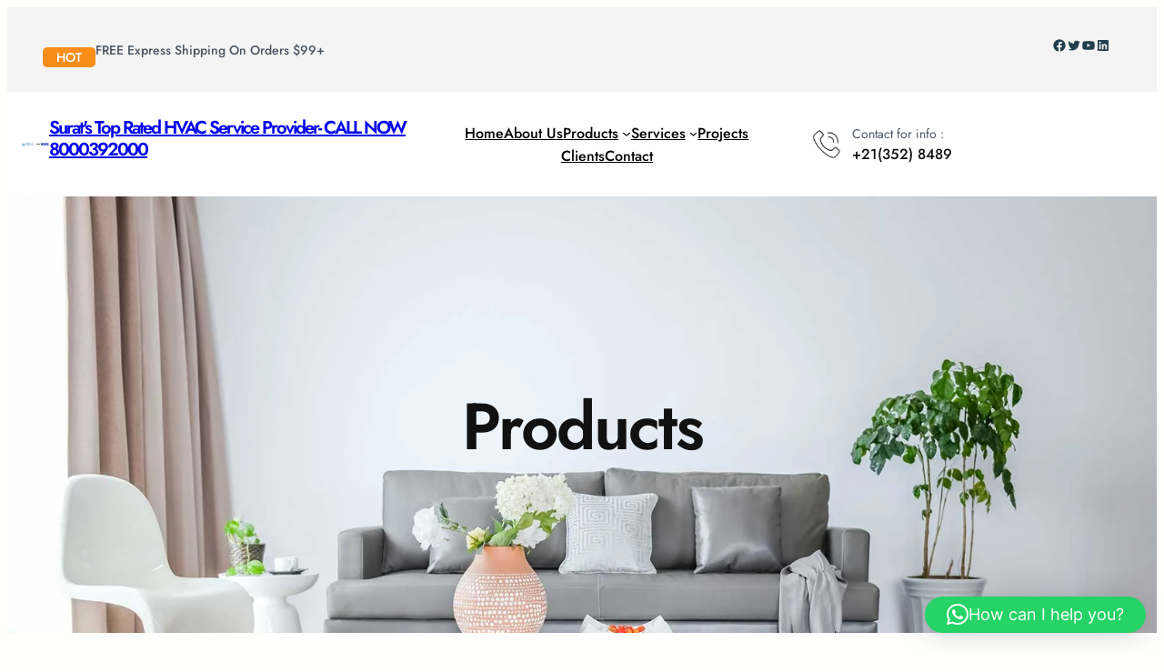

--- FILE ---
content_type: text/html; charset=UTF-8
request_url: https://vipulhvacsolution.in/products/
body_size: 26295
content:
<!DOCTYPE html><html lang="en-US" prefix="og: https://ogp.me/ns#"><head><meta charset="UTF-8" /><meta name="viewport" content="width=device-width, initial-scale=1" /><title>Top-Rated HVAC Solutions in Surat | Vipul HVAC Solutions</title><meta name="description" content="OUR PRODUCTS Window Ac Window AC (Air Conditioner) is a type of air conditioning system that is designed to be mounted on a window or a through-the-wall"/><meta name="robots" content="index, follow, max-snippet:-1, max-video-preview:-1, max-image-preview:large"/><link rel="canonical" href="https://vipulhvacsolution.in/products/" /><meta property="og:locale" content="en_US" /><meta property="og:type" content="article" /><meta property="og:title" content="Top-Rated HVAC Solutions in Surat | Vipul HVAC Solutions" /><meta property="og:description" content="OUR PRODUCTS Window Ac Window AC (Air Conditioner) is a type of air conditioning system that is designed to be mounted on a window or a through-the-wall" /><meta property="og:url" content="https://vipulhvacsolution.in/products/" /><meta property="og:site_name" content="Vipulhvac" /><meta property="og:updated_time" content="2023-12-01T06:05:24+00:00" /><meta property="og:image" content="https://vipulhvacsolution.in/wp-content/uploads/2023/04/91Dxa331VML._SX679_.jpg" /><meta property="og:image:secure_url" content="https://vipulhvacsolution.in/wp-content/uploads/2023/04/91Dxa331VML._SX679_.jpg" /><meta property="og:image:width" content="679" /><meta property="og:image:height" content="424" /><meta property="og:image:alt" content="Products" /><meta property="og:image:type" content="image/jpeg" /><meta name="twitter:card" content="summary_large_image" /><meta name="twitter:title" content="Top-Rated HVAC Solutions in Surat | Vipul HVAC Solutions" /><meta name="twitter:description" content="OUR PRODUCTS Window Ac Window AC (Air Conditioner) is a type of air conditioning system that is designed to be mounted on a window or a through-the-wall" /><meta name="twitter:image" content="https://vipulhvacsolution.in/wp-content/uploads/2023/04/91Dxa331VML._SX679_.jpg" /><meta name="twitter:label1" content="Time to read" /><meta name="twitter:data1" content="7 minutes" /> <script type="application/ld+json" class="rank-math-schema-pro">{"@context":"https://schema.org","@graph":[{"@type":"BreadcrumbList","@id":"https://vipulhvacsolution.in/products/#breadcrumb","itemListElement":[{"@type":"ListItem","position":"1","item":{"@id":"https://vipulhvacsolution.in","name":"Home"}},{"@type":"ListItem","position":"2","item":{"@id":"https://vipulhvacsolution.in/products/","name":"Products"}}]}]}</script> <title>Top-Rated HVAC Solutions in Surat | Vipul HVAC Solutions</title><link rel='dns-prefetch' href='//stats.wp.com' /><link rel="alternate" type="application/rss+xml" title="Surat&#039;s Top Rated HVAC Service Provider- CALL NOW 8000392000 &raquo; Feed" href="https://vipulhvacsolution.in/feed/" /><link rel="alternate" type="application/rss+xml" title="Surat&#039;s Top Rated HVAC Service Provider- CALL NOW 8000392000 &raquo; Comments Feed" href="https://vipulhvacsolution.in/comments/feed/" /><link rel="alternate" title="oEmbed (JSON)" type="application/json+oembed" href="https://vipulhvacsolution.in/wp-json/oembed/1.0/embed?url=https%3A%2F%2Fvipulhvacsolution.in%2Fproducts%2F" /><link rel="alternate" title="oEmbed (XML)" type="text/xml+oembed" href="https://vipulhvacsolution.in/wp-json/oembed/1.0/embed?url=https%3A%2F%2Fvipulhvacsolution.in%2Fproducts%2F&#038;format=xml" /><link data-optimized="2" rel="stylesheet" href="https://vipulhvacsolution.in/wp-content/litespeed/css/cc17b4c6f1e3291d4cc78f4e873b86b5.css?ver=35244" /><link rel="preload" href="https://vipulhvacsolution.in/wp-includes/css/dashicons.min.css?ver=6.9" as="style" id="dashicons" media="all" onload="this.onload=null;this.rel='stylesheet'"><noscript><link rel='stylesheet' id='dashicons-css' href='https://vipulhvacsolution.in/wp-includes/css/dashicons.min.css?ver=6.9' media='all' />
</noscript><script src="https://vipulhvacsolution.in/wp-includes/js/jquery/jquery.min.js?ver=3.7.1" id="jquery-core-js"></script> <link rel="https://api.w.org/" href="https://vipulhvacsolution.in/wp-json/" /><link rel="alternate" title="JSON" type="application/json" href="https://vipulhvacsolution.in/wp-json/wp/v2/pages/417" /><link rel="EditURI" type="application/rsd+xml" title="RSD" href="https://vipulhvacsolution.in/xmlrpc.php?rsd" /><meta name="generator" content="WordPress 6.9" /><link rel='shortlink' href='https://vipulhvacsolution.in/?p=417' /> <script type="importmap" id="wp-importmap">{"imports":{"@wordpress/interactivity":"https://vipulhvacsolution.in/wp-includes/js/dist/script-modules/interactivity/index.min.js?ver=8964710565a1d258501f"}}</script> <link rel="modulepreload" href="https://vipulhvacsolution.in/wp-includes/js/dist/script-modules/interactivity/index.min.js?ver=8964710565a1d258501f" id="@wordpress/interactivity-js-modulepreload" fetchpriority="low"><meta name="generator" content="Elementor 3.34.2; features: additional_custom_breakpoints; settings: css_print_method-external, google_font-enabled, font_display-swap"> <script id="google_gtagjs" src="https://www.googletagmanager.com/gtag/js?id=G-52SS2YZQ7N" async></script> <script id="google_gtagjs-inline">window.dataLayer = window.dataLayer || [];function gtag(){dataLayer.push(arguments);}gtag('js', new Date());gtag('config', 'G-52SS2YZQ7N', {} );</script> </head><body class="wp-singular page-template page-template-template-full-width page-template-template-full-width-php page page-id-417 wp-custom-logo wp-embed-responsive wp-theme-blockskit-base wp-child-theme-blockskit-marketplace ehf-header ehf-footer ehf-template-blockskit-base ehf-stylesheet-blockskit-marketplace elementor-default elementor-kit-7 elementor-page elementor-page-417"><div class="wp-site-blocks"><header class="wp-block-template-part"><div class="wp-block-group has-surface-background-color has-background has-global-padding is-layout-constrained wp-container-core-group-is-layout-a0e54b09 wp-block-group-is-layout-constrained" style="margin-top:0;margin-bottom:0;padding-top:12px;padding-right:var(--wp--preset--spacing--x-small);padding-bottom:12px;padding-left:var(--wp--preset--spacing--x-small)"><div class="wp-block-columns is-layout-flex wp-container-core-columns-is-layout-4bfe148c wp-block-columns-is-layout-flex"><div class="wp-block-column is-vertically-aligned-center is-layout-flow wp-block-column-is-layout-flow" style="flex-basis:29%"><div class="wp-block-group is-content-justification-center is-nowrap is-layout-flex wp-container-core-group-is-layout-71978bd4 wp-block-group-is-layout-flex"><h2 class="wp-block-heading has-pure-white-color has-highlight-background-color has-text-color has-background has-link-color has-jost-font-family has-x-small-font-size wp-elements-99a2385f87c2623481117338a74569ae" style="border-radius:5px;padding-top:3px;padding-right:var(--wp--preset--spacing--x-small);padding-bottom:3px;padding-left:var(--wp--preset--spacing--x-small);font-style:normal;font-weight:500;letter-spacing:0px">HOT</h2><p class="has-text-align-center has-jost-font-family has-x-small-font-size" style="font-style:normal;font-weight:500;letter-spacing:0px;line-height:1">FREE Express Shipping On Orders $99+</p></div></div><div class="wp-block-column is-layout-flow wp-block-column-is-layout-flow" style="flex-basis:60%"></div><div class="wp-block-column is-vertically-aligned-center is-layout-flow wp-block-column-is-layout-flow" style="flex-basis:11%"><div class="wp-block-group is-content-justification-center is-nowrap is-layout-flex wp-container-core-group-is-layout-e35e1d7a wp-block-group-is-layout-flex"><ul class="wp-block-social-links has-small-icon-size has-icon-color is-style-logos-only is-content-justification-center is-layout-flex wp-container-core-social-links-is-layout-b20f1b96 wp-block-social-links-is-layout-flex"><li style="color:#213f4a;" class="wp-social-link wp-social-link-facebook has-secondary-color wp-block-social-link"><a rel="noopener nofollow" target="_blank" href="#" class="wp-block-social-link-anchor"><svg width="24" height="24" viewBox="0 0 24 24" version="1.1" xmlns="http://www.w3.org/2000/svg" aria-hidden="true" focusable="false"><path d="M12 2C6.5 2 2 6.5 2 12c0 5 3.7 9.1 8.4 9.9v-7H7.9V12h2.5V9.8c0-2.5 1.5-3.9 3.8-3.9 1.1 0 2.2.2 2.2.2v2.5h-1.3c-1.2 0-1.6.8-1.6 1.6V12h2.8l-.4 2.9h-2.3v7C18.3 21.1 22 17 22 12c0-5.5-4.5-10-10-10z"></path></svg><span class="wp-block-social-link-label screen-reader-text">Facebook</span></a></li><li style="color:#213f4a;" class="wp-social-link wp-social-link-twitter has-secondary-color wp-block-social-link"><a rel="noopener nofollow" target="_blank" href="#" class="wp-block-social-link-anchor"><svg width="24" height="24" viewBox="0 0 24 24" version="1.1" xmlns="http://www.w3.org/2000/svg" aria-hidden="true" focusable="false"><path d="M22.23,5.924c-0.736,0.326-1.527,0.547-2.357,0.646c0.847-0.508,1.498-1.312,1.804-2.27 c-0.793,0.47-1.671,0.812-2.606,0.996C18.324,4.498,17.257,4,16.077,4c-2.266,0-4.103,1.837-4.103,4.103 c0,0.322,0.036,0.635,0.106,0.935C8.67,8.867,5.647,7.234,3.623,4.751C3.27,5.357,3.067,6.062,3.067,6.814 c0,1.424,0.724,2.679,1.825,3.415c-0.673-0.021-1.305-0.206-1.859-0.513c0,0.017,0,0.034,0,0.052c0,1.988,1.414,3.647,3.292,4.023 c-0.344,0.094-0.707,0.144-1.081,0.144c-0.264,0-0.521-0.026-0.772-0.074c0.522,1.63,2.038,2.816,3.833,2.85 c-1.404,1.1-3.174,1.756-5.096,1.756c-0.331,0-0.658-0.019-0.979-0.057c1.816,1.164,3.973,1.843,6.29,1.843 c7.547,0,11.675-6.252,11.675-11.675c0-0.178-0.004-0.355-0.012-0.531C20.985,7.47,21.68,6.747,22.23,5.924z"></path></svg><span class="wp-block-social-link-label screen-reader-text">Twitter</span></a></li><li style="color:#213f4a;" class="wp-social-link wp-social-link-youtube has-secondary-color wp-block-social-link"><a rel="noopener nofollow" target="_blank" href="#" class="wp-block-social-link-anchor"><svg width="24" height="24" viewBox="0 0 24 24" version="1.1" xmlns="http://www.w3.org/2000/svg" aria-hidden="true" focusable="false"><path d="M21.8,8.001c0,0-0.195-1.378-0.795-1.985c-0.76-0.797-1.613-0.801-2.004-0.847c-2.799-0.202-6.997-0.202-6.997-0.202 h-0.009c0,0-4.198,0-6.997,0.202C4.608,5.216,3.756,5.22,2.995,6.016C2.395,6.623,2.2,8.001,2.2,8.001S2,9.62,2,11.238v1.517 c0,1.618,0.2,3.237,0.2,3.237s0.195,1.378,0.795,1.985c0.761,0.797,1.76,0.771,2.205,0.855c1.6,0.153,6.8,0.201,6.8,0.201 s4.203-0.006,7.001-0.209c0.391-0.047,1.243-0.051,2.004-0.847c0.6-0.607,0.795-1.985,0.795-1.985s0.2-1.618,0.2-3.237v-1.517 C22,9.62,21.8,8.001,21.8,8.001z M9.935,14.594l-0.001-5.62l5.404,2.82L9.935,14.594z"></path></svg><span class="wp-block-social-link-label screen-reader-text">YouTube</span></a></li><li style="color:#213f4a;" class="wp-social-link wp-social-link-linkedin has-secondary-color wp-block-social-link"><a rel="noopener nofollow" target="_blank" href="#" class="wp-block-social-link-anchor"><svg width="24" height="24" viewBox="0 0 24 24" version="1.1" xmlns="http://www.w3.org/2000/svg" aria-hidden="true" focusable="false"><path d="M19.7,3H4.3C3.582,3,3,3.582,3,4.3v15.4C3,20.418,3.582,21,4.3,21h15.4c0.718,0,1.3-0.582,1.3-1.3V4.3 C21,3.582,20.418,3,19.7,3z M8.339,18.338H5.667v-8.59h2.672V18.338z M7.004,8.574c-0.857,0-1.549-0.694-1.549-1.548 c0-0.855,0.691-1.548,1.549-1.548c0.854,0,1.547,0.694,1.547,1.548C8.551,7.881,7.858,8.574,7.004,8.574z M18.339,18.338h-2.669 v-4.177c0-0.996-0.017-2.278-1.387-2.278c-1.389,0-1.601,1.086-1.601,2.206v4.249h-2.667v-8.59h2.559v1.174h0.037 c0.356-0.675,1.227-1.387,2.526-1.387c2.703,0,3.203,1.779,3.203,4.092V18.338z"></path></svg><span class="wp-block-social-link-label screen-reader-text">LinkedIn</span></a></li></ul></div></div></div></div><div class="wp-block-group has-pure-white-background-color has-background has-global-padding is-layout-constrained wp-container-core-group-is-layout-ce8a117f wp-block-group-is-layout-constrained" style="border-bottom-color:var(--wp--preset--color--outline);border-bottom-width:1px;padding-top:var(--wp--preset--spacing--x-small);padding-right:var(--wp--preset--spacing--x-small);padding-bottom:var(--wp--preset--spacing--x-small);padding-left:var(--wp--preset--spacing--x-small)"><div class="wp-block-columns are-vertically-aligned-center is-layout-flex wp-container-core-columns-is-layout-28f84493 wp-block-columns-is-layout-flex"><div class="wp-block-column is-vertically-aligned-center is-layout-flow wp-block-column-is-layout-flow" style="flex-basis:68%"><div class="wp-block-group is-content-justification-space-between is-nowrap is-layout-flex wp-container-core-group-is-layout-cb46ffcb wp-block-group-is-layout-flex"><div class="wp-block-group is-nowrap is-layout-flex wp-container-core-group-is-layout-9dcc9912 wp-block-group-is-layout-flex"><div class="wp-block-site-logo"><a href="https://vipulhvacsolution.in/" class="custom-logo-link" rel="home"><img data-lazyloaded="1" data-placeholder-resp="36x5" src="[data-uri]" width="36" height="5" data-src="https://vipulhvacsolution.in/wp-content/uploads/2025/12/cropped-Vipul-Logo_website_03a-scaled-1.png" class="custom-logo" alt="Surat&#039;s Top Rated HVAC Service Provider- CALL NOW 8000392000" decoding="async" /></a></div><h1 style="font-style:normal;font-weight:600;" class="has-link-color wp-elements-17bc39d714ff081ed15334c15cfffbff wp-block-site-title has-text-color has-heading-color has-large-font-size has-jost-font-family"><a href="https://vipulhvacsolution.in" target="_self" rel="home">Surat&#039;s Top Rated HVAC Service Provider- CALL NOW 8000392000</a></h1></div><div class="wp-block-group is-content-justification-right is-nowrap is-layout-flex wp-container-core-group-is-layout-c4f7172d wp-block-group-is-layout-flex"><nav style="font-style:normal;font-weight:500;text-transform:none;" class="has-text-color has-pure-black-color has-small-font-size is-responsive items-justified-center wp-block-navigation has-kumbh-sans-font-family is-content-justification-center is-layout-flex wp-container-core-navigation-is-layout-b410819a wp-block-navigation-is-layout-flex"
data-wp-interactive="core/navigation" data-wp-context='{"overlayOpenedBy":{"click":false,"hover":false,"focus":false},"type":"overlay","roleAttribute":"","ariaLabel":"Menu"}'><button aria-haspopup="dialog" aria-label="Open menu" class="wp-block-navigation__responsive-container-open"
data-wp-on--click="actions.openMenuOnClick"
data-wp-on--keydown="actions.handleMenuKeydown"
><svg width="24" height="24" xmlns="http://www.w3.org/2000/svg" viewBox="0 0 24 24"><path d="M5 5v1.5h14V5H5z"></path><path d="M5 12.8h14v-1.5H5v1.5z"></path><path d="M5 19h14v-1.5H5V19z"></path></svg></button><div class="wp-block-navigation__responsive-container  has-text-color has-pure-black-color"  id="modal-1"
data-wp-class--has-modal-open="state.isMenuOpen"
data-wp-class--is-menu-open="state.isMenuOpen"
data-wp-watch="callbacks.initMenu"
data-wp-on--keydown="actions.handleMenuKeydown"
data-wp-on--focusout="actions.handleMenuFocusout"
tabindex="-1"
><div class="wp-block-navigation__responsive-close" tabindex="-1"><div class="wp-block-navigation__responsive-dialog"
data-wp-bind--aria-modal="state.ariaModal"
data-wp-bind--aria-label="state.ariaLabel"
data-wp-bind--role="state.roleAttribute"
>
<button aria-label="Close menu" class="wp-block-navigation__responsive-container-close"
data-wp-on--click="actions.closeMenuOnClick"
><svg xmlns="http://www.w3.org/2000/svg" viewBox="0 0 24 24" width="24" height="24" aria-hidden="true" focusable="false"><path d="m13.06 12 6.47-6.47-1.06-1.06L12 10.94 5.53 4.47 4.47 5.53 10.94 12l-6.47 6.47 1.06 1.06L12 13.06l6.47 6.47 1.06-1.06L13.06 12Z"></path></svg></button><div class="wp-block-navigation__responsive-container-content"
data-wp-watch="callbacks.focusFirstElement"
id="modal-1-content"><ul style="font-style:normal;font-weight:500;text-transform:none;" class="wp-block-navigation__container has-text-color has-pure-black-color has-small-font-size is-responsive items-justified-center wp-block-navigation has-small-font-size has-kumbh-sans-font-family"><li class="has-small-font-size wp-block-navigation-item  menu-item menu-item-type-post_type menu-item-object-page menu-item-home wp-block-navigation-link"><a class="wp-block-navigation-item__content"  href="https://vipulhvacsolution.in/" title=""><span class="wp-block-navigation-item__label">Home</span></a></li><li class="has-small-font-size wp-block-navigation-item  menu-item menu-item-type-post_type menu-item-object-page wp-block-navigation-link"><a class="wp-block-navigation-item__content"  href="https://vipulhvacsolution.in/about-us/" title=""><span class="wp-block-navigation-item__label">About Us</span></a></li><li data-wp-context="{ &quot;submenuOpenedBy&quot;: { &quot;click&quot;: false, &quot;hover&quot;: false, &quot;focus&quot;: false }, &quot;type&quot;: &quot;submenu&quot;, &quot;modal&quot;: null, &quot;previousFocus&quot;: null }" data-wp-interactive="core/navigation" data-wp-on--focusout="actions.handleMenuFocusout" data-wp-on--keydown="actions.handleMenuKeydown" data-wp-on--mouseenter="actions.openMenuOnHover" data-wp-on--mouseleave="actions.closeMenuOnHover" data-wp-watch="callbacks.initMenu" tabindex="-1" class="wp-block-navigation-item has-small-font-size has-child open-on-hover-click current-menu-item  menu-item menu-item-type-post_type menu-item-object-page wp-block-navigation-submenu"><a class="wp-block-navigation-item__content" href="https://vipulhvacsolution.in/products/" aria-current="page" title=""><span class="wp-block-navigation-item__label">Products</span></a><button data-wp-bind--aria-expanded="state.isMenuOpen" data-wp-on--click="actions.toggleMenuOnClick" aria-label="Products submenu" class="wp-block-navigation__submenu-icon wp-block-navigation-submenu__toggle" ><svg xmlns="http://www.w3.org/2000/svg" width="12" height="12" viewBox="0 0 12 12" fill="none" aria-hidden="true" focusable="false"><path d="M1.50002 4L6.00002 8L10.5 4" stroke-width="1.5"></path></svg></button><ul data-wp-on--focus="actions.openMenuOnFocus" class="wp-block-navigation__submenu-container has-text-color has-pure-black-color  menu-item menu-item-type-post_type menu-item-object-page wp-block-navigation-submenu"><li class="has-small-font-size wp-block-navigation-item  menu-item menu-item-type-post_type menu-item-object-page wp-block-navigation-link"><a class="wp-block-navigation-item__content"  href="https://vipulhvacsolution.in/air-handling-units/" title=""><span class="wp-block-navigation-item__label">Air Handling Units</span></a></li><li class="has-small-font-size wp-block-navigation-item  menu-item menu-item-type-post_type menu-item-object-page wp-block-navigation-link"><a class="wp-block-navigation-item__content"  href="https://vipulhvacsolution.in/vrf-systems/" title=""><span class="wp-block-navigation-item__label">VRF systems</span></a></li><li class="has-small-font-size wp-block-navigation-item  menu-item menu-item-type-post_type menu-item-object-page wp-block-navigation-link"><a class="wp-block-navigation-item__content"  href="https://vipulhvacsolution.in/chillers-and-components/" title=""><span class="wp-block-navigation-item__label">Chillers and Components</span></a></li><li class="has-small-font-size wp-block-navigation-item  menu-item menu-item-type-post_type menu-item-object-page wp-block-navigation-link"><a class="wp-block-navigation-item__content"  href="https://vipulhvacsolution.in/ventilation-system/" title=""><span class="wp-block-navigation-item__label">Ventilation System</span></a></li><li class="has-small-font-size wp-block-navigation-item  menu-item menu-item-type-post_type menu-item-object-page wp-block-navigation-link"><a class="wp-block-navigation-item__content"  href="https://vipulhvacsolution.in/duct-manufacturer/" title=""><span class="wp-block-navigation-item__label">Duct Manufacturer</span></a></li></ul></li><li data-wp-context="{ &quot;submenuOpenedBy&quot;: { &quot;click&quot;: false, &quot;hover&quot;: false, &quot;focus&quot;: false }, &quot;type&quot;: &quot;submenu&quot;, &quot;modal&quot;: null, &quot;previousFocus&quot;: null }" data-wp-interactive="core/navigation" data-wp-on--focusout="actions.handleMenuFocusout" data-wp-on--keydown="actions.handleMenuKeydown" data-wp-on--mouseenter="actions.openMenuOnHover" data-wp-on--mouseleave="actions.closeMenuOnHover" data-wp-watch="callbacks.initMenu" tabindex="-1" class="wp-block-navigation-item has-small-font-size has-child open-on-hover-click  menu-item menu-item-type-post_type menu-item-object-page wp-block-navigation-submenu"><a class="wp-block-navigation-item__content" href="https://vipulhvacsolution.in/services/" title=""><span class="wp-block-navigation-item__label">Services</span></a><button data-wp-bind--aria-expanded="state.isMenuOpen" data-wp-on--click="actions.toggleMenuOnClick" aria-label="Services submenu" class="wp-block-navigation__submenu-icon wp-block-navigation-submenu__toggle" ><svg xmlns="http://www.w3.org/2000/svg" width="12" height="12" viewBox="0 0 12 12" fill="none" aria-hidden="true" focusable="false"><path d="M1.50002 4L6.00002 8L10.5 4" stroke-width="1.5"></path></svg></button><ul data-wp-on--focus="actions.openMenuOnFocus" class="wp-block-navigation__submenu-container has-text-color has-pure-black-color  menu-item menu-item-type-post_type menu-item-object-page wp-block-navigation-submenu"><li class="has-small-font-size wp-block-navigation-item  menu-item menu-item-type-post_type menu-item-object-page wp-block-navigation-link"><a class="wp-block-navigation-item__content"  href="https://vipulhvacsolution.in/designing-drafting/" title=""><span class="wp-block-navigation-item__label">Designing u0026amp; Drafting</span></a></li><li class="has-small-font-size wp-block-navigation-item  menu-item menu-item-type-post_type menu-item-object-page wp-block-navigation-link"><a class="wp-block-navigation-item__content"  href="https://vipulhvacsolution.in/installation/" title=""><span class="wp-block-navigation-item__label">Installation</span></a></li><li class="has-small-font-size wp-block-navigation-item  menu-item menu-item-type-post_type menu-item-object-page wp-block-navigation-link"><a class="wp-block-navigation-item__content"  href="https://vipulhvacsolution.in/repair-services/" title=""><span class="wp-block-navigation-item__label">Repair u0026amp; Services</span></a></li><li class="has-small-font-size wp-block-navigation-item  menu-item menu-item-type-post_type menu-item-object-page wp-block-navigation-link"><a class="wp-block-navigation-item__content"  href="https://vipulhvacsolution.in/amc/" title=""><span class="wp-block-navigation-item__label">AMC</span></a></li><li class="has-small-font-size wp-block-navigation-item  menu-item menu-item-type-post_type menu-item-object-page wp-block-navigation-link"><a class="wp-block-navigation-item__content"  href="https://vipulhvacsolution.in/quality-policy/" title=""><span class="wp-block-navigation-item__label">Quality Policy</span></a></li></ul></li><li class="has-small-font-size wp-block-navigation-item  menu-item menu-item-type-post_type menu-item-object-page wp-block-navigation-link"><a class="wp-block-navigation-item__content"  href="https://vipulhvacsolution.in/projects/" title=""><span class="wp-block-navigation-item__label">Projects</span></a></li><li class="has-small-font-size wp-block-navigation-item  menu-item menu-item-type-post_type menu-item-object-page wp-block-navigation-link"><a class="wp-block-navigation-item__content"  href="https://vipulhvacsolution.in/clients/" title=""><span class="wp-block-navigation-item__label">Clients</span></a></li><li class="has-small-font-size wp-block-navigation-item  menu-item menu-item-type-post_type menu-item-object-page wp-block-navigation-link"><a class="wp-block-navigation-item__content"  href="https://vipulhvacsolution.in/contact/" title=""><span class="wp-block-navigation-item__label">Contact</span></a></li></ul></div></div></div></div></nav></div></div></div><div class="wp-block-column is-vertically-aligned-center bk-hide-tab bk-hide-mob uag-hide-tab uag-hide-mob is-layout-flow wp-block-column-is-layout-flow" style="border-right-color:var(--wp--preset--color--outline);border-right-width:1px;flex-basis:4%"><div style="height:35px" aria-hidden="true" class="wp-block-spacer uag-hide-tab uag-hide-mob"></div></div><div class="wp-block-column is-vertically-aligned-center is-layout-flow wp-block-column-is-layout-flow" style="flex-basis:30%"><div class="wp-block-group is-content-justification-center is-nowrap is-layout-flex wp-container-core-group-is-layout-b35f32a3 wp-block-group-is-layout-flex"><div class="wp-block-group wp-container-content-9cfa9a5a is-horizontal is-nowrap is-layout-flex wp-container-core-group-is-layout-fa5e99ed wp-block-group-is-layout-flex"><div class="wp-block-media-text wp-container-content-6610010d" style="margin-top:0;margin-bottom:0;padding-top:0;padding-bottom:0;grid-template-columns:16% auto"><figure class="wp-block-media-text__media"><img data-lazyloaded="1" src="[data-uri]" decoding="async" data-src="https://vipulhvacsolution.in/wp-content/themes/blockskit-marketplace/assets/images/phone.png" alt="" class="wp-image-456 size-full"/></figure><div class="wp-block-media-text__content"><p class="has-jost-font-family has-x-small-font-size" style="margin-top:0;margin-bottom:0;letter-spacing:0px">Contact for info :</p><h6 class="wp-block-heading has-heading-color has-text-color has-link-color has-jost-font-family has-small-font-size wp-elements-660cbaa617574dcea67759672c745b26" style="margin-top:0;margin-bottom:0;font-style:normal;font-weight:500;letter-spacing:0px">+21(352) 8489</h6></div></div></div><div class="wp-block-group has-background-background-color has-background is-nowrap is-layout-flex wp-container-core-group-is-layout-e72e6636 wp-block-group-is-layout-flex" style="padding-top:0;padding-right:var(--wp--preset--spacing--xx-small);padding-bottom:0;padding-left:var(--wp--preset--spacing--xx-small)"></div></div></div></div></div></header><main class="wp-block-group has-global-padding is-layout-constrained wp-container-core-group-is-layout-8828e515 wp-block-group-is-layout-constrained" style="margin-top:0px;padding-top:0px;padding-bottom:var(--wp--preset--spacing--x-large)"><div class="wp-block-cover alignfull" style="margin-bottom:var(--wp--preset--spacing--large);padding-top:var(--wp--preset--spacing--large);padding-bottom:var(--wp--preset--spacing--large);min-height:480px;aspect-ratio:unset;"><span aria-hidden="true" class="wp-block-cover__background has-foreground-background-color has-background-dim-80 has-background-dim"></span><img data-lazyloaded="1" src="[data-uri]" class="wp-block-cover__image-background wp-image-79" alt="" data-src="https://vipulhvacsolution.in/wp-content/themes/blockskit-marketplace/assets/images/inner-banner-img1.jpg" style="object-position:50% 0%" data-object-fit="cover" data-object-position="50% 0%"/><div class="wp-block-cover__inner-container has-global-padding is-layout-constrained wp-block-cover-is-layout-constrained"><h1 class="has-text-align-center wp-block-post-title">Products</h1></div></div><div class="entry-content wp-block-post-content is-layout-flow wp-block-post-content-is-layout-flow"><div data-elementor-type="wp-page" data-elementor-id="417" class="elementor elementor-417"><section class="elementor-section elementor-top-section elementor-element elementor-element-3bf680d4 elementor-section-boxed elementor-section-height-default elementor-section-height-default" data-id="3bf680d4" data-element_type="section"><div class="elementor-container elementor-column-gap-default"><div class="elementor-column elementor-col-100 elementor-top-column elementor-element elementor-element-47ba052d" data-id="47ba052d" data-element_type="column"><div class="elementor-widget-wrap elementor-element-populated"><div class="elementor-element elementor-element-72c548f elementor-widget elementor-widget-elementskit-heading" data-id="72c548f" data-element_type="widget" data-widget_type="elementskit-heading.default"><div class="elementor-widget-container"><div class="ekit-wid-con" ><div class="ekit-heading elementskit-section-title-wraper center   ekit_heading_tablet-   ekit_heading_mobile-"><h2 class="ekit-heading--title elementskit-section-title ">OUR PRODUCTS</h2><div class="ekit_heading_separetor_wraper ekit_heading_elementskit-border-divider ekit-dotted"><div class="elementskit-border-divider ekit-dotted"></div></div></div></div></div></div><section class="elementor-section elementor-inner-section elementor-element elementor-element-28fac70e elementor-section-boxed elementor-section-height-default elementor-section-height-default" data-id="28fac70e" data-element_type="section"><div class="elementor-container elementor-column-gap-default"><div class="elementor-column elementor-col-33 elementor-inner-column elementor-element elementor-element-99ea9c2" data-id="99ea9c2" data-element_type="column"><div class="elementor-widget-wrap elementor-element-populated"><div class="elementor-element elementor-element-2c7121a ekit-equal-height-disable elementor-widget elementor-widget-elementskit-image-box" data-id="2c7121a" data-element_type="widget" data-widget_type="elementskit-image-box.default"><div class="elementor-widget-container"><div class="ekit-wid-con" ><div class="elementskit-info-image-box ekit-image-box text-center simple-card" ><div class="elementskit-box-header image-box-img-center"><img data-lazyloaded="1" data-placeholder-resp="679x424" src="[data-uri]" fetchpriority="high" fetchpriority="high" decoding="async" width="679" height="424" data-src="https://vipulhvacsolution.in/wp-content/uploads/2023/04/91Dxa331VML._SX679_.jpg" class="attachment-full size-full wp-image-432" alt="" data-srcset="https://vipulhvacsolution.in/wp-content/uploads/2023/04/91Dxa331VML._SX679_.jpg 679w, https://vipulhvacsolution.in/wp-content/uploads/2023/04/91Dxa331VML._SX679_-600x375.jpg 600w, https://vipulhvacsolution.in/wp-content/uploads/2023/04/91Dxa331VML._SX679_-300x187.jpg 300w" data-sizes="(max-width: 679px) 100vw, 679px" /></div><div class="elementskit-box-body ekit-image-box-body"><div class="elementskit-box-content ekit-image-box-body-inner"><h3 class="elementskit-info-box-title">Window Ac</h3><div class="elementskit-box-style-content">
Window AC (Air Conditioner) is a type of air conditioning system that is designed to be mounted on a window or a through-the-wall opening. It is a self-contained unit that includes all the necessary components in a single housing, including the compressor, condenser, evaporator, and fan.The window AC works by drawing in warm air from the room through the front grill, which passes over the evaporator coil. The refrigerant inside the coil absorbs the heat from the air, which cools it down. The cool air is then blown back into the room by the fan located inside the unit.</div></div><div class="elementskit-box-footer"><div class="box-footer"><div class="btn-wraper">
<a href="#" class="elementskit-btn whitespace--normal">
Read More                                </a></div></div></div></div></div></div></div></div></div></div><div class="elementor-column elementor-col-33 elementor-inner-column elementor-element elementor-element-c960a26" data-id="c960a26" data-element_type="column"><div class="elementor-widget-wrap elementor-element-populated"><div class="elementor-element elementor-element-2436e7d ekit-equal-height-disable elementor-widget elementor-widget-elementskit-image-box" data-id="2436e7d" data-element_type="widget" data-widget_type="elementskit-image-box.default"><div class="elementor-widget-container"><div class="ekit-wid-con" ><div class="elementskit-info-image-box ekit-image-box text-center simple-card" ><div class="elementskit-box-header image-box-img-center"><img data-lazyloaded="1" data-placeholder-resp="1000x833" src="[data-uri]" decoding="async" width="1000" height="833" data-src="https://vipulhvacsolution.in/wp-content/uploads/2023/04/prod-20200725-2212247928036451076505197-jpg-1000x1000-1.webp" class="attachment-full size-full wp-image-430" alt="" data-srcset="https://vipulhvacsolution.in/wp-content/uploads/2023/04/prod-20200725-2212247928036451076505197-jpg-1000x1000-1.webp 1000w, https://vipulhvacsolution.in/wp-content/uploads/2023/04/prod-20200725-2212247928036451076505197-jpg-1000x1000-1-600x500.webp 600w, https://vipulhvacsolution.in/wp-content/uploads/2023/04/prod-20200725-2212247928036451076505197-jpg-1000x1000-1-300x250.webp 300w, https://vipulhvacsolution.in/wp-content/uploads/2023/04/prod-20200725-2212247928036451076505197-jpg-1000x1000-1-768x640.webp 768w" data-sizes="(max-width: 1000px) 100vw, 1000px" /></div><div class="elementskit-box-body ekit-image-box-body"><div class="elementskit-box-content ekit-image-box-body-inner"><h3 class="elementskit-info-box-title">Split Ac</h3><div class="elementskit-box-style-content">
A split AC (air conditioner) is a type of air conditioning system that consists of two separate units &#8211; an indoor unit and an outdoor unit. The indoor unit is usually mounted on a wall or ceiling inside the room being cooled, while the outdoor unit is installed outside the building.The indoor unit of a split AC contains the evaporator coil, air filter, and a fan. The outdoor unit contains the compressor, condenser coil, and a fan. The two units are connected by a refrigerant line, which carries the refrigerant gas between them.</div></div><div class="elementskit-box-footer"><div class="box-footer"><div class="btn-wraper">
<a href="#" class="elementskit-btn whitespace--normal">
Read More                                </a></div></div></div></div></div></div></div></div></div></div><div class="elementor-column elementor-col-33 elementor-inner-column elementor-element elementor-element-84d84c4" data-id="84d84c4" data-element_type="column"><div class="elementor-widget-wrap elementor-element-populated"><div class="elementor-element elementor-element-50474c1 ekit-equal-height-disable elementor-widget elementor-widget-elementskit-image-box" data-id="50474c1" data-element_type="widget" data-widget_type="elementskit-image-box.default"><div class="elementor-widget-container"><div class="ekit-wid-con" ><div class="elementskit-info-image-box ekit-image-box text-center simple-card" ><div class="elementskit-box-header image-box-img-center"><img data-lazyloaded="1" data-placeholder-resp="500x500" src="[data-uri]" loading="lazy" loading="lazy" decoding="async" width="500" height="500" data-src="https://vipulhvacsolution.in/wp-content/uploads/2023/04/cassette-air-conditioner-3d-model-max-obj.jpg" class="attachment-full size-full wp-image-425" alt="Cassette AC" data-srcset="https://vipulhvacsolution.in/wp-content/uploads/2023/04/cassette-air-conditioner-3d-model-max-obj.jpg 500w, https://vipulhvacsolution.in/wp-content/uploads/2023/04/cassette-air-conditioner-3d-model-max-obj-300x300.jpg 300w, https://vipulhvacsolution.in/wp-content/uploads/2023/04/cassette-air-conditioner-3d-model-max-obj-150x150.jpg 150w" data-sizes="auto, (max-width: 500px) 100vw, 500px" /></div><div class="elementskit-box-body ekit-image-box-body"><div class="elementskit-box-content ekit-image-box-body-inner"><h3 class="elementskit-info-box-title">Cassette Air Conditioner</h3><div class="elementskit-box-style-content">
A cassette air conditioner is a type of air conditioning unit that is installed in the ceiling of a room or building. It is designed to provide cooling and heating to a large area, typically between 500 and 1500 square feet, and is commonly used in commercial or office spaces.The cassette air conditioner is named for its compact, cassette-like design, which allows it to blend in with the ceiling and provide a discreet and unobtrusive cooling solution. The unit is usually mounted flush with the ceiling, and can be installed in either a standard 2&#8242; x 2&#8242; or 2&#8242; x 4&#8242; ceiling grid.</div></div><div class="elementskit-box-footer"><div class="box-footer"><div class="btn-wraper">
<a href="#" class="elementskit-btn whitespace--normal">
Read More                                </a></div></div></div></div></div></div></div></div></div></div></div></section><section class="elementor-section elementor-inner-section elementor-element elementor-element-d818835 elementor-section-boxed elementor-section-height-default elementor-section-height-default" data-id="d818835" data-element_type="section"><div class="elementor-container elementor-column-gap-default"><div class="elementor-column elementor-col-33 elementor-inner-column elementor-element elementor-element-38951e74" data-id="38951e74" data-element_type="column"><div class="elementor-widget-wrap elementor-element-populated"><div class="elementor-element elementor-element-661d7f1d ekit-equal-height-disable elementor-widget elementor-widget-elementskit-image-box" data-id="661d7f1d" data-element_type="widget" data-widget_type="elementskit-image-box.default"><div class="elementor-widget-container"><div class="ekit-wid-con" ><div class="elementskit-info-image-box ekit-image-box text-center simple-card" ><div class="elementskit-box-header image-box-img-center"><img data-lazyloaded="1" data-placeholder-resp="800x600" src="[data-uri]" loading="lazy" loading="lazy" decoding="async" width="800" height="600" data-src="https://vipulhvacsolution.in/wp-content/uploads/2023/04/Concealed-ducted-split.jpg" class="attachment-full size-full wp-image-483" alt="" data-srcset="https://vipulhvacsolution.in/wp-content/uploads/2023/04/Concealed-ducted-split.jpg 800w, https://vipulhvacsolution.in/wp-content/uploads/2023/04/Concealed-ducted-split-600x450.jpg 600w, https://vipulhvacsolution.in/wp-content/uploads/2023/04/Concealed-ducted-split-300x225.jpg 300w, https://vipulhvacsolution.in/wp-content/uploads/2023/04/Concealed-ducted-split-768x576.jpg 768w" data-sizes="auto, (max-width: 800px) 100vw, 800px" /></div><div class="elementskit-box-body ekit-image-box-body"><div class="elementskit-box-content ekit-image-box-body-inner"><h3 class="elementskit-info-box-title">Concealed Ac</h3><div class="elementskit-box-style-content">
A rooftop unit (RTU) is an HVAC system that is installed on the roof of a commercial building. It consists of a self-contained unit that contains all the necessary components for heating, cooling, and air circulation.RTUs are popular in commercial buildings because they are easy to install, maintain, and repair. They are also space-saving since they do not take up any indoor space. RTUs come in various sizes and can be customized to meet the specific needs of a building.</div></div><div class="elementskit-box-footer"><div class="box-footer"><div class="btn-wraper">
<a href="#" class="elementskit-btn whitespace--normal">
Read More                                </a></div></div></div></div></div></div></div></div></div></div><div class="elementor-column elementor-col-33 elementor-inner-column elementor-element elementor-element-743e9d4" data-id="743e9d4" data-element_type="column"><div class="elementor-widget-wrap elementor-element-populated"><div class="elementor-element elementor-element-92872cc ekit-equal-height-disable elementor-widget elementor-widget-elementskit-image-box" data-id="92872cc" data-element_type="widget" data-widget_type="elementskit-image-box.default"><div class="elementor-widget-container"><div class="ekit-wid-con" ><div class="elementskit-info-image-box ekit-image-box text-center simple-card" ><div class="elementskit-box-header image-box-img-center"><img data-lazyloaded="1" data-placeholder-resp="600x600" src="[data-uri]" loading="lazy" loading="lazy" decoding="async" width="600" height="600" data-src="https://vipulhvacsolution.in/wp-content/uploads/2023/04/20200620104050-a4f173a9-ef0d-4df8-9879-76434943577e.jpg" class="attachment-full size-full wp-image-484" alt="" data-srcset="https://vipulhvacsolution.in/wp-content/uploads/2023/04/20200620104050-a4f173a9-ef0d-4df8-9879-76434943577e.jpg 600w, https://vipulhvacsolution.in/wp-content/uploads/2023/04/20200620104050-a4f173a9-ef0d-4df8-9879-76434943577e-300x300.jpg 300w, https://vipulhvacsolution.in/wp-content/uploads/2023/04/20200620104050-a4f173a9-ef0d-4df8-9879-76434943577e-150x150.jpg 150w" data-sizes="auto, (max-width: 600px) 100vw, 600px" /></div><div class="elementskit-box-body ekit-image-box-body"><div class="elementskit-box-content ekit-image-box-body-inner"><h3 class="elementskit-info-box-title">Tower Ac</h3><div class="elementskit-box-style-content">
A scroll centrifugal chiller is a type of HVAC (heating, ventilation, and air conditioning) equipment that uses a combination of scroll and centrifugal compression technologies to provide cooling to a building&#8217;s air conditioning system. This type of chiller is designed to offer high efficiency, reliability, and energy savings, making it a popular choice for large commercial or industrial spaces.</div></div><div class="elementskit-box-footer"><div class="box-footer"><div class="btn-wraper">
<a href="#" class="elementskit-btn whitespace--normal">
Read More                                </a></div></div></div></div></div></div></div></div></div></div><div class="elementor-column elementor-col-33 elementor-inner-column elementor-element elementor-element-ef2b88c" data-id="ef2b88c" data-element_type="column"><div class="elementor-widget-wrap elementor-element-populated"><div class="elementor-element elementor-element-64340a2 ekit-equal-height-disable elementor-widget elementor-widget-elementskit-image-box" data-id="64340a2" data-element_type="widget" data-widget_type="elementskit-image-box.default"><div class="elementor-widget-container"><div class="ekit-wid-con" ><div class="elementskit-info-image-box ekit-image-box text-center simple-card" ><div class="elementskit-box-header image-box-img-center"><img data-lazyloaded="1" data-placeholder-resp="1280x720" src="[data-uri]" loading="lazy" loading="lazy" decoding="async" width="1280" height="720" data-src="https://vipulhvacsolution.in/wp-content/uploads/2023/04/maxresdefault.jpg" class="attachment-full size-full wp-image-431" alt="" data-srcset="https://vipulhvacsolution.in/wp-content/uploads/2023/04/maxresdefault.jpg 1280w, https://vipulhvacsolution.in/wp-content/uploads/2023/04/maxresdefault-600x338.jpg 600w, https://vipulhvacsolution.in/wp-content/uploads/2023/04/maxresdefault-300x169.jpg 300w, https://vipulhvacsolution.in/wp-content/uploads/2023/04/maxresdefault-1024x576.jpg 1024w, https://vipulhvacsolution.in/wp-content/uploads/2023/04/maxresdefault-768x432.jpg 768w" data-sizes="auto, (max-width: 1280px) 100vw, 1280px" /></div><div class="elementskit-box-body ekit-image-box-body"><div class="elementskit-box-content ekit-image-box-body-inner"><h3 class="elementskit-info-box-title">VRF System</h3><div class="elementskit-box-style-content">
VRF (Variable Refrigerant Flow) system is a type of HVAC (heating, ventilation, and air conditioning) system that uses a single outdoor unit to provide heating and cooling to multiple indoor units in a building.The VRF system uses a refrigerant as a cooling and heating medium that is circulated between the outdoor unit and the indoor units. The system can vary the amount of refrigerant flowing to each indoor unit, which allows for precise temperature control in each zone of the building.</div></div><div class="elementskit-box-footer"><div class="box-footer"><div class="btn-wraper">
<a href="#" class="elementskit-btn whitespace--normal">
Read More                                </a></div></div></div></div></div></div></div></div></div></div></div></section><section class="elementor-section elementor-inner-section elementor-element elementor-element-c816b46 elementor-section-boxed elementor-section-height-default elementor-section-height-default" data-id="c816b46" data-element_type="section"><div class="elementor-container elementor-column-gap-default"><div class="elementor-column elementor-col-33 elementor-inner-column elementor-element elementor-element-5b8d597" data-id="5b8d597" data-element_type="column"><div class="elementor-widget-wrap elementor-element-populated"><div class="elementor-element elementor-element-0953ff3 ekit-equal-height-disable elementor-widget elementor-widget-elementskit-image-box" data-id="0953ff3" data-element_type="widget" data-widget_type="elementskit-image-box.default"><div class="elementor-widget-container"><div class="ekit-wid-con" ><div class="elementskit-info-image-box ekit-image-box text-center simple-card" ><div class="elementskit-box-header image-box-img-center"><img data-lazyloaded="1" data-placeholder-resp="750x433" src="[data-uri]" loading="lazy" loading="lazy" decoding="async" width="750" height="433" data-src="https://vipulhvacsolution.in/wp-content/uploads/2023/04/005.glossary-1092000.jpeg" class="attachment-full size-full wp-image-485" alt="" data-srcset="https://vipulhvacsolution.in/wp-content/uploads/2023/04/005.glossary-1092000.jpeg 750w, https://vipulhvacsolution.in/wp-content/uploads/2023/04/005.glossary-1092000-600x346.jpeg 600w, https://vipulhvacsolution.in/wp-content/uploads/2023/04/005.glossary-1092000-300x173.jpeg 300w" data-sizes="auto, (max-width: 750px) 100vw, 750px" /></div><div class="elementskit-box-body ekit-image-box-body"><div class="elementskit-box-content ekit-image-box-body-inner"><h3 class="elementskit-info-box-title">Fan Coil Units</h3><div class="elementskit-box-style-content">
A fan coil unit (FCU) is a type of air conditioning unit that is commonly used in buildings such as hotels, offices, and residential apartments. It consists of a fan, a heating or cooling coil, and a filter.The fan in the FCU draws in air from the room and passes it over the heating or cooling coil, which either heats or cools the air, depending on the desired temperature. The filter removes any dust or other particles from the air before it is circulated back into the room.FCUs can be either wall-mounted or ceiling-mounted, and are often connected to a centralized HVAC (Heating, Ventilation, and Air Conditioning) system. They are typically controlled by a thermostat or other control system that allows the user to set the desired temperature.FCUs are generally more energy-efficient than other types of air conditioning units, as they only heat or cool the air in the room where they are located, rather than trying to cool an entire building. They are also relatively easy to install and maintain, and are often preferred in buildings where individual temperature control is desired.</div></div><div class="elementskit-box-footer"><div class="box-footer"><div class="btn-wraper">
<a href="#" class="elementskit-btn whitespace--normal">
Read More                                </a></div></div></div></div></div></div></div></div></div></div><div class="elementor-column elementor-col-33 elementor-inner-column elementor-element elementor-element-d632f70" data-id="d632f70" data-element_type="column"><div class="elementor-widget-wrap elementor-element-populated"><div class="elementor-element elementor-element-b44d74d ekit-equal-height-disable elementor-widget elementor-widget-elementskit-image-box" data-id="b44d74d" data-element_type="widget" data-widget_type="elementskit-image-box.default"><div class="elementor-widget-container"><div class="ekit-wid-con" ><div class="elementskit-info-image-box ekit-image-box text-center simple-card" ><div class="elementskit-box-header image-box-img-center"><img data-lazyloaded="1" data-placeholder-resp="1500x1000" src="[data-uri]" loading="lazy" loading="lazy" decoding="async" width="1500" height="1000" data-src="https://vipulhvacsolution.in/wp-content/uploads/2023/04/630dbafe6c36090001f98743.webp" class="attachment-full size-full wp-image-486" alt="" data-srcset="https://vipulhvacsolution.in/wp-content/uploads/2023/04/630dbafe6c36090001f98743.webp 1500w, https://vipulhvacsolution.in/wp-content/uploads/2023/04/630dbafe6c36090001f98743-600x400.webp 600w, https://vipulhvacsolution.in/wp-content/uploads/2023/04/630dbafe6c36090001f98743-300x200.webp 300w, https://vipulhvacsolution.in/wp-content/uploads/2023/04/630dbafe6c36090001f98743-1024x683.webp 1024w, https://vipulhvacsolution.in/wp-content/uploads/2023/04/630dbafe6c36090001f98743-768x512.webp 768w" data-sizes="auto, (max-width: 1500px) 100vw, 1500px" /></div><div class="elementskit-box-body ekit-image-box-body"><div class="elementskit-box-content ekit-image-box-body-inner"><h3 class="elementskit-info-box-title">Ductable  AC/ Package</h3><div class="elementskit-box-style-content">
Ductable AC is a type of air conditioning system that uses ducts to distribute cooled or heated air throughout a building. It is a centralized system where the AC unit is installed outside the building, and the cooled or heated air is circulated through ducts that are installed in the ceilings or walls to reach different parts of the building.The ducts are connected to air outlets or grilles, which are strategically placed in each room to deliver the conditioned air. The air can be circulated in one direction or in multiple directions depending on the design of the system. Ductable AC systems are popular in commercial buildings and large residential buildings, as they are able to efficiently cool or heat large areas with a single system.One of the benefits of ductable AC systems is that they offer zoned cooling, which means that different areas of the building can be cooled or heated to different temperatures, providing greater flexibility and control. Additionally, ductable AC systems are often more energy-efficient than other types of AC systems as they can be designed to use variable speed fans and compressors, allowing them to adjust to the cooling needs of the building.However, ductable AC systems can be more expensive to install than other types of AC systems, and the ducts require regular cleaning to ensure that the air quality remains high. Proper maintenance of the system is also necessary to avoid any leaks or malfunctions in the ducts, which can negatively impact the efficiency of the system.</div></div><div class="elementskit-box-footer"><div class="box-footer"><div class="btn-wraper">
<a href="#" class="elementskit-btn whitespace--normal">
Read More                                </a></div></div></div></div></div></div></div></div></div></div><div class="elementor-column elementor-col-33 elementor-inner-column elementor-element elementor-element-fa2e04b" data-id="fa2e04b" data-element_type="column"><div class="elementor-widget-wrap elementor-element-populated"><div class="elementor-element elementor-element-0524dfa ekit-equal-height-disable elementor-widget elementor-widget-elementskit-image-box" data-id="0524dfa" data-element_type="widget" data-widget_type="elementskit-image-box.default"><div class="elementor-widget-container"><div class="ekit-wid-con" ><div class="elementskit-info-image-box ekit-image-box text-center simple-card" ><div class="elementskit-box-header image-box-img-center"><img data-lazyloaded="1" data-placeholder-resp="500x350" src="[data-uri]" loading="lazy" loading="lazy" decoding="async" width="500" height="350" data-src="https://vipulhvacsolution.in/wp-content/uploads/2023/04/air-cooled-screw-chiller-500x500-1-1.jpg" class="attachment-full size-full wp-image-429" alt="" data-srcset="https://vipulhvacsolution.in/wp-content/uploads/2023/04/air-cooled-screw-chiller-500x500-1-1.jpg 500w, https://vipulhvacsolution.in/wp-content/uploads/2023/04/air-cooled-screw-chiller-500x500-1-1-300x210.jpg 300w" data-sizes="auto, (max-width: 500px) 100vw, 500px" /></div><div class="elementskit-box-body ekit-image-box-body"><div class="elementskit-box-content ekit-image-box-body-inner"><h3 class="elementskit-info-box-title">Air-Cooled Screw Chiller</h3><div class="elementskit-box-style-content">
An air-cooled screw chiller is a type of HVAC (heating, ventilation, and air conditioning) equipment that uses air as a cooling medium to remove heat from a building&#8217;s air conditioning system. It is designed to provide efficient cooling for large commercial or industrial spaces, while also being easy to install and maintain.The air-cooled screw chiller consists of several key components, including a compressor, condenser, evaporator, and fans. The compressor is responsible for compressing the refrigerant gas, which raises its temperature and pressure. The hot, high-pressure gas is then cooled and condensed in the condenser, where it releases its heat to the surrounding air.</div></div><div class="elementskit-box-footer"><div class="box-footer"><div class="btn-wraper">
<a href="#" class="elementskit-btn whitespace--normal">
Read More                                </a></div></div></div></div></div></div></div></div></div></div></div></section><section class="elementor-section elementor-inner-section elementor-element elementor-element-b4f79e6 elementor-section-boxed elementor-section-height-default elementor-section-height-default" data-id="b4f79e6" data-element_type="section"><div class="elementor-container elementor-column-gap-default"><div class="elementor-column elementor-col-33 elementor-inner-column elementor-element elementor-element-f913840" data-id="f913840" data-element_type="column"><div class="elementor-widget-wrap elementor-element-populated"><div class="elementor-element elementor-element-dd313f6 ekit-equal-height-disable elementor-widget elementor-widget-elementskit-image-box" data-id="dd313f6" data-element_type="widget" data-widget_type="elementskit-image-box.default"><div class="elementor-widget-container"><div class="ekit-wid-con" ><div class="elementskit-info-image-box ekit-image-box text-center simple-card" ><div class="elementskit-box-header image-box-img-center"><img data-lazyloaded="1" data-placeholder-resp="800x450" src="[data-uri]" loading="lazy" loading="lazy" decoding="async" width="800" height="450" data-src="https://vipulhvacsolution.in/wp-content/uploads/2023/04/CentravacTM_CVHH_CDHH_angle_1.jpg" class="attachment-full size-full wp-image-438" alt="" data-srcset="https://vipulhvacsolution.in/wp-content/uploads/2023/04/CentravacTM_CVHH_CDHH_angle_1.jpg 800w, https://vipulhvacsolution.in/wp-content/uploads/2023/04/CentravacTM_CVHH_CDHH_angle_1-600x338.jpg 600w, https://vipulhvacsolution.in/wp-content/uploads/2023/04/CentravacTM_CVHH_CDHH_angle_1-300x169.jpg 300w, https://vipulhvacsolution.in/wp-content/uploads/2023/04/CentravacTM_CVHH_CDHH_angle_1-768x432.jpg 768w" data-sizes="auto, (max-width: 800px) 100vw, 800px" /></div><div class="elementskit-box-body ekit-image-box-body"><div class="elementskit-box-content ekit-image-box-body-inner"><h3 class="elementskit-info-box-title">Water Cooled Centrifugal</h3><div class="elementskit-box-style-content">
A water-cooled centrifugal chiller is a type of HVAC (heating, ventilation, and air conditioning) equipment that uses water as a cooling medium to remove heat from a building&#8217;s air conditioning system. It is designed to offer high efficiency and cooling capacity, making it a popular choice for large commercial or industrial spaces.</div></div><div class="elementskit-box-footer"><div class="box-footer"><div class="btn-wraper">
<a href="#" class="elementskit-btn whitespace--normal">
Read More                                </a></div></div></div></div></div></div></div></div></div></div><div class="elementor-column elementor-col-33 elementor-inner-column elementor-element elementor-element-892e5c1" data-id="892e5c1" data-element_type="column"><div class="elementor-widget-wrap elementor-element-populated"><div class="elementor-element elementor-element-2918682 ekit-equal-height-disable elementor-widget elementor-widget-elementskit-image-box" data-id="2918682" data-element_type="widget" data-widget_type="elementskit-image-box.default"><div class="elementor-widget-container"><div class="ekit-wid-con" ><div class="elementskit-info-image-box ekit-image-box text-center simple-card" ><div class="elementskit-box-header image-box-img-center"><img data-lazyloaded="1" data-placeholder-resp="1352x1014" src="[data-uri]" loading="lazy" loading="lazy" decoding="async" width="1352" height="1014" data-src="https://vipulhvacsolution.in/wp-content/uploads/2023/04/Chiller.jpg" class="attachment-full size-full wp-image-428" alt="" data-srcset="https://vipulhvacsolution.in/wp-content/uploads/2023/04/Chiller.jpg 1352w, https://vipulhvacsolution.in/wp-content/uploads/2023/04/Chiller-600x450.jpg 600w, https://vipulhvacsolution.in/wp-content/uploads/2023/04/Chiller-300x225.jpg 300w, https://vipulhvacsolution.in/wp-content/uploads/2023/04/Chiller-1024x768.jpg 1024w, https://vipulhvacsolution.in/wp-content/uploads/2023/04/Chiller-768x576.jpg 768w" data-sizes="auto, (max-width: 1352px) 100vw, 1352px" /></div><div class="elementskit-box-body ekit-image-box-body"><div class="elementskit-box-content ekit-image-box-body-inner"><h3 class="elementskit-info-box-title">Chiller</h3><div class="elementskit-box-style-content">
A chiller is a type of HVAC (heating, ventilation, and air conditioning) equipment that is used to cool liquids, usually water or a glycol solution, for use in a building&#8217;s air conditioning system. Chillers are commonly used in commercial or industrial spaces, such as office buildings, hospitals, data centers, and manufacturing facilities, to provide cooling to large areas.A chiller works by compressing a refrigerant gas, which raises its temperature and pressure. The hot gas is then cooled and condensed in a heat exchanger, where it releases its heat to the surrounding air or water. The cooled refrigerant then flows through an expansion valve, where it expands and cools further before entering the evaporator.</div></div><div class="elementskit-box-footer"><div class="box-footer"><div class="btn-wraper">
<a href="#" class="elementskit-btn whitespace--normal">
Read More                                </a></div></div></div></div></div></div></div></div></div></div><div class="elementor-column elementor-col-33 elementor-inner-column elementor-element elementor-element-36b9a5be" data-id="36b9a5be" data-element_type="column"><div class="elementor-widget-wrap elementor-element-populated"><div class="elementor-element elementor-element-2abb6a25 ekit-equal-height-disable elementor-widget elementor-widget-elementskit-image-box" data-id="2abb6a25" data-element_type="widget" data-widget_type="elementskit-image-box.default"><div class="elementor-widget-container"><div class="ekit-wid-con" ><div class="elementskit-info-image-box ekit-image-box text-center simple-card" ><div class="elementskit-box-header image-box-img-center"><img data-lazyloaded="1" data-placeholder-resp="900x690" src="[data-uri]" loading="lazy" loading="lazy" decoding="async" width="900" height="690" data-src="https://vipulhvacsolution.in/wp-content/uploads/2023/04/img-gmea-split-msp-duct-18clta-60cmta-uz-01.jpg" class="attachment-full size-full wp-image-422" alt="" data-srcset="https://vipulhvacsolution.in/wp-content/uploads/2023/04/img-gmea-split-msp-duct-18clta-60cmta-uz-01.jpg 900w, https://vipulhvacsolution.in/wp-content/uploads/2023/04/img-gmea-split-msp-duct-18clta-60cmta-uz-01-600x460.jpg 600w, https://vipulhvacsolution.in/wp-content/uploads/2023/04/img-gmea-split-msp-duct-18clta-60cmta-uz-01-300x230.jpg 300w, https://vipulhvacsolution.in/wp-content/uploads/2023/04/img-gmea-split-msp-duct-18clta-60cmta-uz-01-768x589.jpg 768w" data-sizes="auto, (max-width: 900px) 100vw, 900px" /></div><div class="elementskit-box-body ekit-image-box-body"><div class="elementskit-box-content ekit-image-box-body-inner"><h3 class="elementskit-info-box-title">INVERTER Ducted Ac</h3><div class="elementskit-box-style-content">
An inverter ducted air conditioner is a type of HVAC system that uses a variable speed compressor to maintain a constant temperature in a building. The compressor adjusts its speed based on the temperature requirements, resulting in increased efficiency and energy savings.</div></div><div class="elementskit-box-footer"><div class="box-footer"><div class="btn-wraper">
<a href="#" class="elementskit-btn whitespace--normal">
Read More                                </a></div></div></div></div></div></div></div></div></div></div></div></section><section class="elementor-section elementor-inner-section elementor-element elementor-element-99528a4 elementor-section-boxed elementor-section-height-default elementor-section-height-default" data-id="99528a4" data-element_type="section"><div class="elementor-container elementor-column-gap-default"><div class="elementor-column elementor-col-100 elementor-inner-column elementor-element elementor-element-6d46e09" data-id="6d46e09" data-element_type="column"><div class="elementor-widget-wrap"></div></div></div></section><section class="elementor-section elementor-inner-section elementor-element elementor-element-33efa3e elementor-section-boxed elementor-section-height-default elementor-section-height-default" data-id="33efa3e" data-element_type="section"><div class="elementor-container elementor-column-gap-default"><div class="elementor-column elementor-col-100 elementor-inner-column elementor-element elementor-element-321cab9" data-id="321cab9" data-element_type="column"><div class="elementor-widget-wrap elementor-element-populated"><div class="elementor-element elementor-element-ad1a296 ekit-equal-height-disable elementor-widget elementor-widget-elementskit-image-box" data-id="ad1a296" data-element_type="widget" data-widget_type="elementskit-image-box.default"><div class="elementor-widget-container"><div class="ekit-wid-con" ><div class="elementskit-info-image-box ekit-image-box text-center simple-card" ><div class="elementskit-box-header image-box-img-center"><img data-lazyloaded="1" data-placeholder-resp="500x500" src="[data-uri]" loading="lazy" loading="lazy" decoding="async" width="500" height="500" data-src="https://vipulhvacsolution.in/wp-content/uploads/2023/04/precision-air-conditioner-500x500-1.webp" class="attachment-full size-full wp-image-433" alt="" data-srcset="https://vipulhvacsolution.in/wp-content/uploads/2023/04/precision-air-conditioner-500x500-1.webp 500w, https://vipulhvacsolution.in/wp-content/uploads/2023/04/precision-air-conditioner-500x500-1-300x300.webp 300w, https://vipulhvacsolution.in/wp-content/uploads/2023/04/precision-air-conditioner-500x500-1-150x150.webp 150w" data-sizes="auto, (max-width: 500px) 100vw, 500px" /></div><div class="elementskit-box-body ekit-image-box-body"><div class="elementskit-box-content ekit-image-box-body-inner"><h3 class="elementskit-info-box-title">Precision Ac</h3><div class="elementskit-box-style-content">
Precision AC (Air Conditioner), also known as a Computer Room Air Conditioner (CRAC), is a type of air conditioning system that is designed to provide precise temperature and humidity control for data centers, clean rooms, and other critical environments that require stable environmental conditions.Precision AC units use a variety of cooling technologies, including refrigeration systems, chilled water systems, and direct expansion systems, to cool the air in the data center. They are typically connected to the building&#8217;s central HVAC system, and they work in conjunction with other environmental controls, such as humidifiers, to maintain stable conditions.</div></div><div class="elementskit-box-footer"><div class="box-footer"><div class="btn-wraper">
<a href="#" class="elementskit-btn whitespace--normal">
Read More                                </a></div></div></div></div></div></div></div></div></div></div></div></section></div></div></div></section></div></div></main><footer class="wp-block-template-part"><div class="wp-block-cover is-light" style="padding-top:var(--wp--preset--spacing--xx-large);padding-right:0;padding-bottom:var(--wp--preset--spacing--x-large);padding-left:0;min-height:50px;aspect-ratio:unset;"><span aria-hidden="true" class="wp-block-cover__background has-surface-background-color has-background-dim-80 has-background-dim"></span><div class="wp-block-cover__inner-container is-layout-flow wp-block-cover-is-layout-flow"><div class="wp-block-group has-global-padding is-layout-constrained wp-container-core-group-is-layout-bf96caf2 wp-block-group-is-layout-constrained" style="margin-top:0;margin-bottom:0;padding-top:0;padding-bottom:0"><div class="wp-block-columns are-vertically-aligned-center is-layout-flex wp-container-core-columns-is-layout-f619a8c7 wp-block-columns-is-layout-flex"><div class="wp-block-column is-vertically-aligned-center is-layout-flow wp-block-column-is-layout-flow" style="padding-bottom:var(--wp--preset--spacing--xx-small)"><div class="wp-block-group is-nowrap is-layout-flex wp-container-core-group-is-layout-9dcc9912 wp-block-group-is-layout-flex"><div class="wp-block-site-logo"><a href="https://vipulhvacsolution.in/" class="custom-logo-link" rel="home"><img data-lazyloaded="1" data-placeholder-resp="36x5" src="[data-uri]" width="36" height="5" data-src="https://vipulhvacsolution.in/wp-content/uploads/2025/12/cropped-Vipul-Logo_website_03a-scaled-1.png" class="custom-logo" alt="Surat&#039;s Top Rated HVAC Service Provider- CALL NOW 8000392000" decoding="async" /></a></div><h1 style="font-style:normal;font-weight:600;" class="has-link-color wp-elements-17bc39d714ff081ed15334c15cfffbff wp-block-site-title has-text-color has-heading-color has-large-font-size has-jost-font-family"><a href="https://vipulhvacsolution.in" target="_self" rel="home">Surat&#039;s Top Rated HVAC Service Provider- CALL NOW 8000392000</a></h1></div><p class="has-jost-font-family has-medium-font-size" style="padding-right:var(--wp--preset--spacing--medium);padding-bottom:var(--wp--preset--spacing--x-small);font-style:normal;font-weight:400">Nisl libero ullamcorper id ipsum viverra mauris non pellentesque placerat lorem lacinia sagittis non pretium.</p><ul class="wp-block-social-links has-small-icon-size has-icon-color is-style-logos-only is-layout-flex wp-container-core-social-links-is-layout-5f86147d wp-block-social-links-is-layout-flex"><li style="color:var(--wp--preset--color--heading);" class="wp-social-link wp-social-link-facebook has-heading-color wp-block-social-link"><a rel="noopener nofollow" target="_blank" href="#" class="wp-block-social-link-anchor"><svg width="24" height="24" viewBox="0 0 24 24" version="1.1" xmlns="http://www.w3.org/2000/svg" aria-hidden="true" focusable="false"><path d="M12 2C6.5 2 2 6.5 2 12c0 5 3.7 9.1 8.4 9.9v-7H7.9V12h2.5V9.8c0-2.5 1.5-3.9 3.8-3.9 1.1 0 2.2.2 2.2.2v2.5h-1.3c-1.2 0-1.6.8-1.6 1.6V12h2.8l-.4 2.9h-2.3v7C18.3 21.1 22 17 22 12c0-5.5-4.5-10-10-10z"></path></svg><span class="wp-block-social-link-label screen-reader-text">Facebook</span></a></li><li style="color:var(--wp--preset--color--heading);" class="wp-social-link wp-social-link-x has-heading-color wp-block-social-link"><a rel="noopener nofollow" target="_blank" href="#" class="wp-block-social-link-anchor"><svg width="24" height="24" viewBox="0 0 24 24" version="1.1" xmlns="http://www.w3.org/2000/svg" aria-hidden="true" focusable="false"><path d="M13.982 10.622 20.54 3h-1.554l-5.693 6.618L8.745 3H3.5l6.876 10.007L3.5 21h1.554l6.012-6.989L15.868 21h5.245l-7.131-10.378Zm-2.128 2.474-.697-.997-5.543-7.93H8l4.474 6.4.697.996 5.815 8.318h-2.387l-4.745-6.787Z" /></svg><span class="wp-block-social-link-label screen-reader-text">X</span></a></li><li style="color:var(--wp--preset--color--heading);" class="wp-social-link wp-social-link-youtube has-heading-color wp-block-social-link"><a rel="noopener nofollow" target="_blank" href="#" class="wp-block-social-link-anchor"><svg width="24" height="24" viewBox="0 0 24 24" version="1.1" xmlns="http://www.w3.org/2000/svg" aria-hidden="true" focusable="false"><path d="M21.8,8.001c0,0-0.195-1.378-0.795-1.985c-0.76-0.797-1.613-0.801-2.004-0.847c-2.799-0.202-6.997-0.202-6.997-0.202 h-0.009c0,0-4.198,0-6.997,0.202C4.608,5.216,3.756,5.22,2.995,6.016C2.395,6.623,2.2,8.001,2.2,8.001S2,9.62,2,11.238v1.517 c0,1.618,0.2,3.237,0.2,3.237s0.195,1.378,0.795,1.985c0.761,0.797,1.76,0.771,2.205,0.855c1.6,0.153,6.8,0.201,6.8,0.201 s4.203-0.006,7.001-0.209c0.391-0.047,1.243-0.051,2.004-0.847c0.6-0.607,0.795-1.985,0.795-1.985s0.2-1.618,0.2-3.237v-1.517 C22,9.62,21.8,8.001,21.8,8.001z M9.935,14.594l-0.001-5.62l5.404,2.82L9.935,14.594z"></path></svg><span class="wp-block-social-link-label screen-reader-text">YouTube</span></a></li><li style="color:var(--wp--preset--color--heading);" class="wp-social-link wp-social-link-linkedin has-heading-color wp-block-social-link"><a rel="noopener nofollow" target="_blank" href="#" class="wp-block-social-link-anchor"><svg width="24" height="24" viewBox="0 0 24 24" version="1.1" xmlns="http://www.w3.org/2000/svg" aria-hidden="true" focusable="false"><path d="M19.7,3H4.3C3.582,3,3,3.582,3,4.3v15.4C3,20.418,3.582,21,4.3,21h15.4c0.718,0,1.3-0.582,1.3-1.3V4.3 C21,3.582,20.418,3,19.7,3z M8.339,18.338H5.667v-8.59h2.672V18.338z M7.004,8.574c-0.857,0-1.549-0.694-1.549-1.548 c0-0.855,0.691-1.548,1.549-1.548c0.854,0,1.547,0.694,1.547,1.548C8.551,7.881,7.858,8.574,7.004,8.574z M18.339,18.338h-2.669 v-4.177c0-0.996-0.017-2.278-1.387-2.278c-1.389,0-1.601,1.086-1.601,2.206v4.249h-2.667v-8.59h2.559v1.174h0.037 c0.356-0.675,1.227-1.387,2.526-1.387c2.703,0,3.203,1.779,3.203,4.092V18.338z"></path></svg><span class="wp-block-social-link-label screen-reader-text">LinkedIn</span></a></li></ul></div><div class="wp-block-column is-vertically-aligned-center is-layout-flow wp-block-column-is-layout-flow" style="padding-bottom:var(--wp--preset--spacing--xx-small)"><div class="wp-block-columns is-not-stacked-on-mobile is-layout-flex wp-container-core-columns-is-layout-e0dca8c8 wp-block-columns-is-layout-flex"><div class="wp-block-column is-layout-flow wp-block-column-is-layout-flow"><h5 class="wp-block-heading has-heading-color has-text-color has-link-color has-jost-font-family has-medium-font-size wp-elements-635769c3c93cf82786718d27c4784a2b" style="font-style:normal;font-weight:500;letter-spacing:1px;text-transform:uppercase">Products</h5><nav class="has-medium-font-size items-justified-left is-vertical wp-block-navigation has-jost-font-family is-content-justification-left is-layout-flex wp-container-core-navigation-is-layout-068b83cd wp-block-navigation-is-layout-flex"><ul class="wp-block-navigation__container has-medium-font-size items-justified-left is-vertical wp-block-navigation has-medium-font-size has-jost-font-family"><li class="has-medium-font-size wp-block-navigation-item wp-block-navigation-link"><a class="wp-block-navigation-item__content"  href="#"><span class="wp-block-navigation-item__label">Portfolio List</span></a></li><li class="has-medium-font-size wp-block-navigation-item wp-block-navigation-link"><a class="wp-block-navigation-item__content"  href="#"><span class="wp-block-navigation-item__label">Plans &amp; Pricing</span></a></li><li class="has-medium-font-size wp-block-navigation-item wp-block-navigation-link"><a class="wp-block-navigation-item__content"  href="#"><span class="wp-block-navigation-item__label">Services</span></a></li><li class="has-medium-font-size wp-block-navigation-item wp-block-navigation-link"><a class="wp-block-navigation-item__content"  href="#"><span class="wp-block-navigation-item__label">Partners</span></a></li></ul></nav></div><div class="wp-block-column is-layout-flow wp-block-column-is-layout-flow"><h5 class="wp-block-heading has-heading-color has-text-color has-link-color has-jost-font-family has-medium-font-size wp-elements-7170925b27a4d0e0d6773f54c0b37eab" style="font-style:normal;font-weight:500;letter-spacing:1px;text-transform:uppercase">Company</h5><nav class="has-medium-font-size items-justified-left is-vertical wp-block-navigation has-jost-font-family is-content-justification-left is-layout-flex wp-container-core-navigation-is-layout-068b83cd wp-block-navigation-is-layout-flex"><ul class="wp-block-navigation__container has-medium-font-size items-justified-left is-vertical wp-block-navigation has-medium-font-size has-jost-font-family"><li class="has-medium-font-size wp-block-navigation-item wp-block-navigation-link"><a class="wp-block-navigation-item__content"  href="#"><span class="wp-block-navigation-item__label">About us</span></a></li><li class="has-medium-font-size wp-block-navigation-item wp-block-navigation-link"><a class="wp-block-navigation-item__content"  href="#"><span class="wp-block-navigation-item__label">Our News</span></a></li><li class="has-medium-font-size wp-block-navigation-item wp-block-navigation-link"><a class="wp-block-navigation-item__content"  href="#"><span class="wp-block-navigation-item__label">Contact Us</span></a></li><li class="has-medium-font-size wp-block-navigation-item wp-block-navigation-link"><a class="wp-block-navigation-item__content"  href="#"><span class="wp-block-navigation-item__label">Meet Our Team</span></a></li></ul></nav></div></div></div><div class="wp-block-column is-vertically-aligned-center is-layout-flow wp-block-column-is-layout-flow" style="padding-bottom:var(--wp--preset--spacing--xx-small)"><div class="wp-block-columns is-not-stacked-on-mobile is-layout-flex wp-container-core-columns-is-layout-e0dca8c8 wp-block-columns-is-layout-flex"><div class="wp-block-column is-layout-flow wp-block-column-is-layout-flow"><h5 class="wp-block-heading has-heading-color has-text-color has-link-color has-jost-font-family has-medium-font-size wp-elements-0428a56ecbbf9ece23b0657f6ade4b28" style="font-style:normal;font-weight:500;letter-spacing:1px;text-transform:uppercase">Resources</h5><nav style="font-style:normal;font-weight:400;" class="has-medium-font-size items-justified-left is-vertical wp-block-navigation has-jost-font-family is-content-justification-left is-layout-flex wp-container-core-navigation-is-layout-068b83cd wp-block-navigation-is-layout-flex"><ul style="font-style:normal;font-weight:400;" class="wp-block-navigation__container has-medium-font-size items-justified-left is-vertical wp-block-navigation has-medium-font-size has-jost-font-family"><li class="has-medium-font-size wp-block-navigation-item wp-block-navigation-link"><a class="wp-block-navigation-item__content"  href="#"><span class="wp-block-navigation-item__label">Gallery</span></a></li><li class="has-medium-font-size wp-block-navigation-item wp-block-navigation-link"><a class="wp-block-navigation-item__content"  href="#"><span class="wp-block-navigation-item__label">Blog Articles</span></a></li><li class="has-medium-font-size wp-block-navigation-item wp-block-navigation-link"><a class="wp-block-navigation-item__content"  href="#"><span class="wp-block-navigation-item__label">Brand Assets</span></a></li><li class="has-medium-font-size wp-block-navigation-item wp-block-navigation-link"><a class="wp-block-navigation-item__content"  href="#"><span class="wp-block-navigation-item__label">Brand Guidelines</span></a></li></ul></nav></div><div class="wp-block-column is-layout-flow wp-block-column-is-layout-flow"><h5 class="wp-block-heading has-jost-font-family has-medium-font-size" style="font-style:normal;font-weight:500;letter-spacing:1px;text-transform:uppercase">Support</h5><nav class="has-medium-font-size items-justified-left is-vertical wp-block-navigation has-jost-font-family is-content-justification-left is-layout-flex wp-container-core-navigation-is-layout-068b83cd wp-block-navigation-is-layout-flex"><ul class="wp-block-navigation__container has-medium-font-size items-justified-left is-vertical wp-block-navigation has-medium-font-size has-jost-font-family"><li class="has-medium-font-size wp-block-navigation-item wp-block-navigation-link"><a class="wp-block-navigation-item__content"  href="#"><span class="wp-block-navigation-item__label">Knowledge Base</span></a></li><li class="has-medium-font-size wp-block-navigation-item wp-block-navigation-link"><a class="wp-block-navigation-item__content"  href="#"><span class="wp-block-navigation-item__label">Privacy Policy</span></a></li><li class="has-medium-font-size wp-block-navigation-item wp-block-navigation-link"><a class="wp-block-navigation-item__content"  href="#"><span class="wp-block-navigation-item__label">Contact Support</span></a></li><li class="has-medium-font-size wp-block-navigation-item wp-block-navigation-link"><a class="wp-block-navigation-item__content"  href="#"><span class="wp-block-navigation-item__label">TOS</span></a></li></ul></nav></div></div></div></div><div class="wp-block-group is-content-justification-center is-nowrap is-layout-flex wp-container-core-group-is-layout-49f5674e wp-block-group-is-layout-flex"><p class="has-text-align-center has-jost-font-family has-small-font-size">Copyright © 2025 ·</p><h1 style="font-style:normal;font-weight:500;" class="wp-block-site-title has-small-font-size has-jost-font-family"><a href="https://vipulhvacsolution.in" target="_self" rel="home">Surat&#039;s Top Rated HVAC Service Provider- CALL NOW 8000392000</a></h1><p class="has-text-align-center has-jost-font-family has-small-font-size">· All rights reserved</p></div></div></div></div></footer></div><div class="otb-beam-me-up-scotty hidden medium square none ">
<i class="otb-fa otb-fa-angle-up"></i><div class="rollover"></div></div> <script type="module" src="https://vipulhvacsolution.in/wp-includes/js/dist/script-modules/block-library/navigation/view.min.js?ver=b0f909c3ec791c383210" id="@wordpress/block-library/navigation/view-js-module" fetchpriority="low" data-wp-router-options="{&quot;loadOnClientNavigation&quot;:true}"></script> <div
class="qlwapp"
style="--qlwapp-scheme-font-family:inherit;--qlwapp-scheme-font-size:18px;--qlwapp-scheme-icon-size:60px;--qlwapp-scheme-icon-font-size:24px;--qlwapp-scheme-box-max-height:400px;--qlwapp-scheme-box-message-word-break:break-all;--qlwapp-button-animation-name:none;--qlwapp-button-notification-bubble-animation:none;"
data-contacts="[{&quot;id&quot;:0,&quot;bot_id&quot;:&quot;&quot;,&quot;order&quot;:1,&quot;active&quot;:1,&quot;chat&quot;:1,&quot;avatar&quot;:&quot;https:\/\/www.gravatar.com\/avatar\/00000000000000000000000000000000&quot;,&quot;type&quot;:&quot;phone&quot;,&quot;phone&quot;:&quot;8000392000&quot;,&quot;group&quot;:&quot;https:\/\/chat.whatsapp.com\/EQuPUtcPzEdIZVlT8JyyNw&quot;,&quot;firstname&quot;:&quot;John&quot;,&quot;lastname&quot;:&quot;Doe&quot;,&quot;label&quot;:&quot;Support&quot;,&quot;message&quot;:&quot;Hello! I&#039;m testing the Social Chat plugin https:\/\/quadlayers.com\/landing\/whatsapp-chat\/?utm_source=qlwapp_plugin&amp;utm_medium=whatsapp&quot;,&quot;timefrom&quot;:&quot;00:00&quot;,&quot;timeto&quot;:&quot;00:00&quot;,&quot;timezone&quot;:&quot;UTC+0&quot;,&quot;visibility&quot;:&quot;readonly&quot;,&quot;timedays&quot;:[],&quot;display&quot;:{&quot;entries&quot;:{&quot;post&quot;:{&quot;include&quot;:1,&quot;ids&quot;:[]},&quot;page&quot;:{&quot;include&quot;:1,&quot;ids&quot;:[]},&quot;nxt_builder&quot;:{&quot;include&quot;:1,&quot;ids&quot;:[]}},&quot;taxonomies&quot;:{&quot;category&quot;:{&quot;include&quot;:1,&quot;ids&quot;:[]}},&quot;target&quot;:{&quot;include&quot;:1,&quot;ids&quot;:[]},&quot;devices&quot;:&quot;all&quot;}}]"
data-display="{&quot;devices&quot;:&quot;all&quot;,&quot;entries&quot;:{&quot;post&quot;:{&quot;include&quot;:1,&quot;ids&quot;:[]},&quot;page&quot;:{&quot;include&quot;:1,&quot;ids&quot;:[]},&quot;nxt_builder&quot;:{&quot;include&quot;:1,&quot;ids&quot;:[]}},&quot;taxonomies&quot;:{&quot;category&quot;:{&quot;include&quot;:1,&quot;ids&quot;:[]}},&quot;target&quot;:{&quot;include&quot;:1,&quot;ids&quot;:[]}}"
data-button="{&quot;layout&quot;:&quot;button&quot;,&quot;box&quot;:&quot;no&quot;,&quot;position&quot;:&quot;bottom-right&quot;,&quot;text&quot;:&quot;How can I help you?&quot;,&quot;message&quot;:&quot;Hello how, can i help you&quot;,&quot;icon&quot;:&quot;qlwapp-whatsapp-icon&quot;,&quot;type&quot;:&quot;phone&quot;,&quot;phone&quot;:&quot;8000392000&quot;,&quot;group&quot;:&quot;&quot;,&quot;developer&quot;:&quot;no&quot;,&quot;rounded&quot;:&quot;yes&quot;,&quot;timefrom&quot;:&quot;00:00&quot;,&quot;timeto&quot;:&quot;00:00&quot;,&quot;timedays&quot;:[],&quot;timezone&quot;:&quot;UTC+0&quot;,&quot;visibility&quot;:&quot;readonly&quot;,&quot;animation_name&quot;:&quot;none&quot;,&quot;animation_delay&quot;:&quot;&quot;,&quot;whatsapp_link_type&quot;:&quot;web&quot;,&quot;notification_bubble&quot;:&quot;none&quot;,&quot;notification_bubble_animation&quot;:&quot;none&quot;}"
data-box="{&quot;enable&quot;:&quot;yes&quot;,&quot;auto_open&quot;:&quot;no&quot;,&quot;auto_delay_open&quot;:1000,&quot;lazy_load&quot;:&quot;no&quot;,&quot;allow_outside_close&quot;:&quot;no&quot;,&quot;header&quot;:&quot;\n\t\t\t\t\t\t\t\t&lt;p style=\&quot;line-height: 1;text-align: start\&quot;&gt;&lt;span style=\&quot;font-size: 12px;vertical-align: bottom;letter-spacing: -0.2px;opacity: 0.8;margin: 5px 0 0 1px\&quot;&gt;Powered by&lt;\/span&gt;&lt;\/p&gt;\n\t\t\t\t\t\t\t\t&lt;p style=\&quot;line-height: 1;text-align: start\&quot;&gt;&lt;a style=\&quot;font-size: 24px;line-height: 34px;font-weight: bold;text-decoration: none;color: white\&quot; href=\&quot;https:\/\/quadlayers.com\/products\/whatsapp-chat\/?utm_source=qlwapp_plugin&amp;utm_medium=header&amp;utm_campaign=social-chat\&quot; target=\&quot;_blank\&quot; rel=\&quot;noopener\&quot;&gt;Social Chat&lt;\/a&gt;&lt;\/p&gt;&quot;,&quot;footer&quot;:&quot;&lt;p style=\&quot;text-align: start;\&quot;&gt;Need help? Our team is just a message away&lt;\/p&gt;&quot;,&quot;response&quot;:&quot;Write a response&quot;,&quot;consent_message&quot;:&quot;I accept cookies and privacy policy.&quot;,&quot;consent_enabled&quot;:&quot;no&quot;}"
data-scheme="{&quot;font_family&quot;:&quot;inherit&quot;,&quot;font_size&quot;:&quot;18&quot;,&quot;icon_size&quot;:&quot;60&quot;,&quot;icon_font_size&quot;:&quot;24&quot;,&quot;box_max_height&quot;:&quot;400&quot;,&quot;brand&quot;:&quot;&quot;,&quot;text&quot;:&quot;&quot;,&quot;link&quot;:&quot;&quot;,&quot;message&quot;:&quot;&quot;,&quot;label&quot;:&quot;&quot;,&quot;name&quot;:&quot;&quot;,&quot;contact_role_color&quot;:&quot;&quot;,&quot;contact_name_color&quot;:&quot;&quot;,&quot;contact_availability_color&quot;:&quot;&quot;,&quot;box_message_word_break&quot;:&quot;break-all&quot;}"
></div> <script src="https://vipulhvacsolution.in/wp-content/plugins/litespeed-cache/assets/js/instant_click.min.js?ver=7.7" id="litespeed-cache-js" defer data-wp-strategy="defer"></script> <script id="jetpack-stats-js-before">_stq = window._stq || [];
_stq.push([ "view", {"v":"ext","blog":"217643644","post":"417","tz":"0","srv":"vipulhvacsolution.in","j":"1:15.4"} ]);
_stq.push([ "clickTrackerInit", "217643644", "417" ]);
//# sourceURL=jetpack-stats-js-before</script> <script src="https://stats.wp.com/e-202604.js" id="jetpack-stats-js" defer data-wp-strategy="defer"></script> <script data-no-optimize="1">window.lazyLoadOptions=Object.assign({},{threshold:300},window.lazyLoadOptions||{});!function(t,e){"object"==typeof exports&&"undefined"!=typeof module?module.exports=e():"function"==typeof define&&define.amd?define(e):(t="undefined"!=typeof globalThis?globalThis:t||self).LazyLoad=e()}(this,function(){"use strict";function e(){return(e=Object.assign||function(t){for(var e=1;e<arguments.length;e++){var n,a=arguments[e];for(n in a)Object.prototype.hasOwnProperty.call(a,n)&&(t[n]=a[n])}return t}).apply(this,arguments)}function o(t){return e({},at,t)}function l(t,e){return t.getAttribute(gt+e)}function c(t){return l(t,vt)}function s(t,e){return function(t,e,n){e=gt+e;null!==n?t.setAttribute(e,n):t.removeAttribute(e)}(t,vt,e)}function i(t){return s(t,null),0}function r(t){return null===c(t)}function u(t){return c(t)===_t}function d(t,e,n,a){t&&(void 0===a?void 0===n?t(e):t(e,n):t(e,n,a))}function f(t,e){et?t.classList.add(e):t.className+=(t.className?" ":"")+e}function _(t,e){et?t.classList.remove(e):t.className=t.className.replace(new RegExp("(^|\\s+)"+e+"(\\s+|$)")," ").replace(/^\s+/,"").replace(/\s+$/,"")}function g(t){return t.llTempImage}function v(t,e){!e||(e=e._observer)&&e.unobserve(t)}function b(t,e){t&&(t.loadingCount+=e)}function p(t,e){t&&(t.toLoadCount=e)}function n(t){for(var e,n=[],a=0;e=t.children[a];a+=1)"SOURCE"===e.tagName&&n.push(e);return n}function h(t,e){(t=t.parentNode)&&"PICTURE"===t.tagName&&n(t).forEach(e)}function a(t,e){n(t).forEach(e)}function m(t){return!!t[lt]}function E(t){return t[lt]}function I(t){return delete t[lt]}function y(e,t){var n;m(e)||(n={},t.forEach(function(t){n[t]=e.getAttribute(t)}),e[lt]=n)}function L(a,t){var o;m(a)&&(o=E(a),t.forEach(function(t){var e,n;e=a,(t=o[n=t])?e.setAttribute(n,t):e.removeAttribute(n)}))}function k(t,e,n){f(t,e.class_loading),s(t,st),n&&(b(n,1),d(e.callback_loading,t,n))}function A(t,e,n){n&&t.setAttribute(e,n)}function O(t,e){A(t,rt,l(t,e.data_sizes)),A(t,it,l(t,e.data_srcset)),A(t,ot,l(t,e.data_src))}function w(t,e,n){var a=l(t,e.data_bg_multi),o=l(t,e.data_bg_multi_hidpi);(a=nt&&o?o:a)&&(t.style.backgroundImage=a,n=n,f(t=t,(e=e).class_applied),s(t,dt),n&&(e.unobserve_completed&&v(t,e),d(e.callback_applied,t,n)))}function x(t,e){!e||0<e.loadingCount||0<e.toLoadCount||d(t.callback_finish,e)}function M(t,e,n){t.addEventListener(e,n),t.llEvLisnrs[e]=n}function N(t){return!!t.llEvLisnrs}function z(t){if(N(t)){var e,n,a=t.llEvLisnrs;for(e in a){var o=a[e];n=e,o=o,t.removeEventListener(n,o)}delete t.llEvLisnrs}}function C(t,e,n){var a;delete t.llTempImage,b(n,-1),(a=n)&&--a.toLoadCount,_(t,e.class_loading),e.unobserve_completed&&v(t,n)}function R(i,r,c){var l=g(i)||i;N(l)||function(t,e,n){N(t)||(t.llEvLisnrs={});var a="VIDEO"===t.tagName?"loadeddata":"load";M(t,a,e),M(t,"error",n)}(l,function(t){var e,n,a,o;n=r,a=c,o=u(e=i),C(e,n,a),f(e,n.class_loaded),s(e,ut),d(n.callback_loaded,e,a),o||x(n,a),z(l)},function(t){var e,n,a,o;n=r,a=c,o=u(e=i),C(e,n,a),f(e,n.class_error),s(e,ft),d(n.callback_error,e,a),o||x(n,a),z(l)})}function T(t,e,n){var a,o,i,r,c;t.llTempImage=document.createElement("IMG"),R(t,e,n),m(c=t)||(c[lt]={backgroundImage:c.style.backgroundImage}),i=n,r=l(a=t,(o=e).data_bg),c=l(a,o.data_bg_hidpi),(r=nt&&c?c:r)&&(a.style.backgroundImage='url("'.concat(r,'")'),g(a).setAttribute(ot,r),k(a,o,i)),w(t,e,n)}function G(t,e,n){var a;R(t,e,n),a=e,e=n,(t=Et[(n=t).tagName])&&(t(n,a),k(n,a,e))}function D(t,e,n){var a;a=t,(-1<It.indexOf(a.tagName)?G:T)(t,e,n)}function S(t,e,n){var a;t.setAttribute("loading","lazy"),R(t,e,n),a=e,(e=Et[(n=t).tagName])&&e(n,a),s(t,_t)}function V(t){t.removeAttribute(ot),t.removeAttribute(it),t.removeAttribute(rt)}function j(t){h(t,function(t){L(t,mt)}),L(t,mt)}function F(t){var e;(e=yt[t.tagName])?e(t):m(e=t)&&(t=E(e),e.style.backgroundImage=t.backgroundImage)}function P(t,e){var n;F(t),n=e,r(e=t)||u(e)||(_(e,n.class_entered),_(e,n.class_exited),_(e,n.class_applied),_(e,n.class_loading),_(e,n.class_loaded),_(e,n.class_error)),i(t),I(t)}function U(t,e,n,a){var o;n.cancel_on_exit&&(c(t)!==st||"IMG"===t.tagName&&(z(t),h(o=t,function(t){V(t)}),V(o),j(t),_(t,n.class_loading),b(a,-1),i(t),d(n.callback_cancel,t,e,a)))}function $(t,e,n,a){var o,i,r=(i=t,0<=bt.indexOf(c(i)));s(t,"entered"),f(t,n.class_entered),_(t,n.class_exited),o=t,i=a,n.unobserve_entered&&v(o,i),d(n.callback_enter,t,e,a),r||D(t,n,a)}function q(t){return t.use_native&&"loading"in HTMLImageElement.prototype}function H(t,o,i){t.forEach(function(t){return(a=t).isIntersecting||0<a.intersectionRatio?$(t.target,t,o,i):(e=t.target,n=t,a=o,t=i,void(r(e)||(f(e,a.class_exited),U(e,n,a,t),d(a.callback_exit,e,n,t))));var e,n,a})}function B(e,n){var t;tt&&!q(e)&&(n._observer=new IntersectionObserver(function(t){H(t,e,n)},{root:(t=e).container===document?null:t.container,rootMargin:t.thresholds||t.threshold+"px"}))}function J(t){return Array.prototype.slice.call(t)}function K(t){return t.container.querySelectorAll(t.elements_selector)}function Q(t){return c(t)===ft}function W(t,e){return e=t||K(e),J(e).filter(r)}function X(e,t){var n;(n=K(e),J(n).filter(Q)).forEach(function(t){_(t,e.class_error),i(t)}),t.update()}function t(t,e){var n,a,t=o(t);this._settings=t,this.loadingCount=0,B(t,this),n=t,a=this,Y&&window.addEventListener("online",function(){X(n,a)}),this.update(e)}var Y="undefined"!=typeof window,Z=Y&&!("onscroll"in window)||"undefined"!=typeof navigator&&/(gle|ing|ro)bot|crawl|spider/i.test(navigator.userAgent),tt=Y&&"IntersectionObserver"in window,et=Y&&"classList"in document.createElement("p"),nt=Y&&1<window.devicePixelRatio,at={elements_selector:".lazy",container:Z||Y?document:null,threshold:300,thresholds:null,data_src:"src",data_srcset:"srcset",data_sizes:"sizes",data_bg:"bg",data_bg_hidpi:"bg-hidpi",data_bg_multi:"bg-multi",data_bg_multi_hidpi:"bg-multi-hidpi",data_poster:"poster",class_applied:"applied",class_loading:"litespeed-loading",class_loaded:"litespeed-loaded",class_error:"error",class_entered:"entered",class_exited:"exited",unobserve_completed:!0,unobserve_entered:!1,cancel_on_exit:!0,callback_enter:null,callback_exit:null,callback_applied:null,callback_loading:null,callback_loaded:null,callback_error:null,callback_finish:null,callback_cancel:null,use_native:!1},ot="src",it="srcset",rt="sizes",ct="poster",lt="llOriginalAttrs",st="loading",ut="loaded",dt="applied",ft="error",_t="native",gt="data-",vt="ll-status",bt=[st,ut,dt,ft],pt=[ot],ht=[ot,ct],mt=[ot,it,rt],Et={IMG:function(t,e){h(t,function(t){y(t,mt),O(t,e)}),y(t,mt),O(t,e)},IFRAME:function(t,e){y(t,pt),A(t,ot,l(t,e.data_src))},VIDEO:function(t,e){a(t,function(t){y(t,pt),A(t,ot,l(t,e.data_src))}),y(t,ht),A(t,ct,l(t,e.data_poster)),A(t,ot,l(t,e.data_src)),t.load()}},It=["IMG","IFRAME","VIDEO"],yt={IMG:j,IFRAME:function(t){L(t,pt)},VIDEO:function(t){a(t,function(t){L(t,pt)}),L(t,ht),t.load()}},Lt=["IMG","IFRAME","VIDEO"];return t.prototype={update:function(t){var e,n,a,o=this._settings,i=W(t,o);{if(p(this,i.length),!Z&&tt)return q(o)?(e=o,n=this,i.forEach(function(t){-1!==Lt.indexOf(t.tagName)&&S(t,e,n)}),void p(n,0)):(t=this._observer,o=i,t.disconnect(),a=t,void o.forEach(function(t){a.observe(t)}));this.loadAll(i)}},destroy:function(){this._observer&&this._observer.disconnect(),K(this._settings).forEach(function(t){I(t)}),delete this._observer,delete this._settings,delete this.loadingCount,delete this.toLoadCount},loadAll:function(t){var e=this,n=this._settings;W(t,n).forEach(function(t){v(t,e),D(t,n,e)})},restoreAll:function(){var e=this._settings;K(e).forEach(function(t){P(t,e)})}},t.load=function(t,e){e=o(e);D(t,e)},t.resetStatus=function(t){i(t)},t}),function(t,e){"use strict";function n(){e.body.classList.add("litespeed_lazyloaded")}function a(){console.log("[LiteSpeed] Start Lazy Load"),o=new LazyLoad(Object.assign({},t.lazyLoadOptions||{},{elements_selector:"[data-lazyloaded]",callback_finish:n})),i=function(){o.update()},t.MutationObserver&&new MutationObserver(i).observe(e.documentElement,{childList:!0,subtree:!0,attributes:!0})}var o,i;t.addEventListener?t.addEventListener("load",a,!1):t.attachEvent("onload",a)}(window,document);</script><script data-optimized="1" src="https://vipulhvacsolution.in/wp-content/litespeed/js/97a8e11eda53c80c3391a90901bd4e21.js?ver=35244"></script></body></html>
<!-- Page optimized by LiteSpeed Cache @2026-01-24 12:35:11 -->

<!-- Page cached by LiteSpeed Cache 7.7 on 2026-01-24 12:35:10 -->
<!-- QUIC.cloud UCSS in queue -->